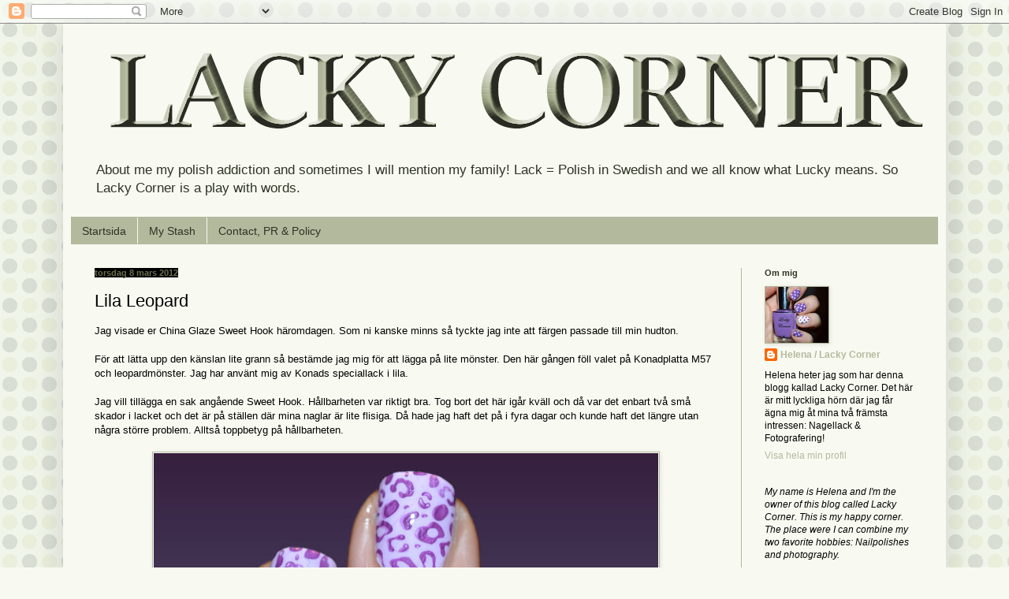

--- FILE ---
content_type: text/html; charset=utf-8
request_url: https://www.google.com/recaptcha/api2/aframe
body_size: 267
content:
<!DOCTYPE HTML><html><head><meta http-equiv="content-type" content="text/html; charset=UTF-8"></head><body><script nonce="IXg2rY58plr8LBwjGxLATA">/** Anti-fraud and anti-abuse applications only. See google.com/recaptcha */ try{var clients={'sodar':'https://pagead2.googlesyndication.com/pagead/sodar?'};window.addEventListener("message",function(a){try{if(a.source===window.parent){var b=JSON.parse(a.data);var c=clients[b['id']];if(c){var d=document.createElement('img');d.src=c+b['params']+'&rc='+(localStorage.getItem("rc::a")?sessionStorage.getItem("rc::b"):"");window.document.body.appendChild(d);sessionStorage.setItem("rc::e",parseInt(sessionStorage.getItem("rc::e")||0)+1);localStorage.setItem("rc::h",'1769889089352');}}}catch(b){}});window.parent.postMessage("_grecaptcha_ready", "*");}catch(b){}</script></body></html>